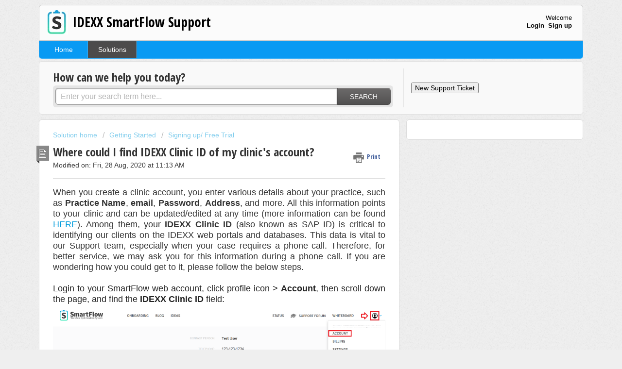

--- FILE ---
content_type: text/html; charset=utf-8
request_url: https://forum.smartflowsheet.com/support/solutions/articles/13000068312-where-could-i-find-idexx-clinic-id-of-my-clinic-s-account-
body_size: 8582
content:
<!DOCTYPE html>
       
        <!--[if lt IE 7]><html class="no-js ie6 dew-dsm-theme " lang="en" dir="ltr" data-date-format="non_us"><![endif]-->       
        <!--[if IE 7]><html class="no-js ie7 dew-dsm-theme " lang="en" dir="ltr" data-date-format="non_us"><![endif]-->       
        <!--[if IE 8]><html class="no-js ie8 dew-dsm-theme " lang="en" dir="ltr" data-date-format="non_us"><![endif]-->       
        <!--[if IE 9]><html class="no-js ie9 dew-dsm-theme " lang="en" dir="ltr" data-date-format="non_us"><![endif]-->       
        <!--[if IE 10]><html class="no-js ie10 dew-dsm-theme " lang="en" dir="ltr" data-date-format="non_us"><![endif]-->       
        <!--[if (gt IE 10)|!(IE)]><!--><html class="no-js  dew-dsm-theme " lang="en" dir="ltr" data-date-format="non_us"><!--<![endif]-->
	<head>
		
		<!-- Title for the page -->
<title> Where could I find IDEXX Clinic ID of my clinic&#39;s account? : IDEXX SmartFlow Support </title>

<!-- Meta information -->

      <meta charset="utf-8" />
      <meta http-equiv="X-UA-Compatible" content="IE=edge,chrome=1" />
      <meta name="description" content= "" />
      <meta name="author" content= "" />
       <meta property="og:title" content="Where could I find IDEXX Clinic ID of my clinic&amp;#39;s account?" />  <meta property="og:url" content="https://forum.smartflowsheet.com/support/solutions/articles/13000068312-where-could-i-find-idexx-clinic-id-of-my-clinic-s-account-" />  <meta property="og:description" content=" When you create a clinic account, you enter various details about your practice, such as Practice Name, email, Password, Address, and more. All this information points to your clinic and can be updated/edited at any time (more information can be ..." />  <meta property="og:image" content="https://s3.amazonaws.com/cdn.freshdesk.com/data/helpdesk/attachments/production/5000047298/logo/XRNBMF7dxwREm3HvIfffl6oVRsUPRBATjQ.jpg?X-Amz-Algorithm=AWS4-HMAC-SHA256&amp;amp;X-Amz-Credential=AKIAS6FNSMY2XLZULJPI%2F20260119%2Fus-east-1%2Fs3%2Faws4_request&amp;amp;X-Amz-Date=20260119T095215Z&amp;amp;X-Amz-Expires=604800&amp;amp;X-Amz-SignedHeaders=host&amp;amp;X-Amz-Signature=ee65e9d524858e2d7ae57e0b3bb3f809bece3dcb6f9989768aea3809fd7dc835" />  <meta property="og:site_name" content="IDEXX SmartFlow Support" />  <meta property="og:type" content="article" />  <meta name="twitter:title" content="Where could I find IDEXX Clinic ID of my clinic&amp;#39;s account?" />  <meta name="twitter:url" content="https://forum.smartflowsheet.com/support/solutions/articles/13000068312-where-could-i-find-idexx-clinic-id-of-my-clinic-s-account-" />  <meta name="twitter:description" content=" When you create a clinic account, you enter various details about your practice, such as Practice Name, email, Password, Address, and more. All this information points to your clinic and can be updated/edited at any time (more information can be ..." />  <meta name="twitter:image" content="https://s3.amazonaws.com/cdn.freshdesk.com/data/helpdesk/attachments/production/5000047298/logo/XRNBMF7dxwREm3HvIfffl6oVRsUPRBATjQ.jpg?X-Amz-Algorithm=AWS4-HMAC-SHA256&amp;amp;X-Amz-Credential=AKIAS6FNSMY2XLZULJPI%2F20260119%2Fus-east-1%2Fs3%2Faws4_request&amp;amp;X-Amz-Date=20260119T095215Z&amp;amp;X-Amz-Expires=604800&amp;amp;X-Amz-SignedHeaders=host&amp;amp;X-Amz-Signature=ee65e9d524858e2d7ae57e0b3bb3f809bece3dcb6f9989768aea3809fd7dc835" />  <meta name="twitter:card" content="summary" />  <meta name="keywords" content="account, user, clinic, location, search, SAP ID, IDEXX Clinic ID" />  <link rel="canonical" href="https://forum.smartflowsheet.com/support/solutions/articles/13000068312-where-could-i-find-idexx-clinic-id-of-my-clinic-s-account-" /> 

<!-- Responsive setting -->
<link rel="apple-touch-icon" href="/assets/misc/favicon.ico?702017" />
        <link rel="apple-touch-icon" sizes="72x72" href="/assets/misc/favicon.ico?702017" />
        <link rel="apple-touch-icon" sizes="114x114" href="/assets/misc/favicon.ico?702017" />
        <link rel="apple-touch-icon" sizes="144x144" href="/assets/misc/favicon.ico?702017" />
        <meta name="viewport" content="width=device-width, initial-scale=1.0, maximum-scale=5.0, user-scalable=yes" /> 
		
		<!-- Adding meta tag for CSRF token -->
		<meta name="csrf-param" content="authenticity_token" />
<meta name="csrf-token" content="SbKaz5PL4Jaw26DxwK4D+mSHidM2KtZrgF301Vb/1xhyaLmFs2JZFtZPvQQ/AoPS4bSWUS8YtmZWU/85bVjPRw==" />
		<!-- End meta tag for CSRF token -->
		
		<!-- Fav icon for portal -->
		<link rel='shortcut icon' href='/assets/misc/favicon.ico?702017' />

		<!-- Base stylesheet -->
 
		<link rel="stylesheet" media="print" href="https://assets7.freshdesk.com/assets/cdn/portal_print-6e04b27f27ab27faab81f917d275d593fa892ce13150854024baaf983b3f4326.css" />
	  		<link rel="stylesheet" media="screen" href="https://assets1.freshdesk.com/assets/cdn/portal_utils-f2a9170fce2711ae2a03e789faa77a7e486ec308a2367d6dead6c9890a756cfa.css" />

		
		<!-- Theme stylesheet -->

		<link href="/support/theme.css?v=4&amp;d=1720901854" media="screen" rel="stylesheet" type="text/css">

		<!-- Google font url if present -->
		<link href='https://fonts.googleapis.com/css?family=Open+Sans+Condensed:300,300italic,700' rel='stylesheet' type='text/css' nonce='RaEKd9R+AG7IhY54BPsikg=='>

		<!-- Including default portal based script framework at the top -->
		<script src="https://assets5.freshdesk.com/assets/cdn/portal_head_v2-d07ff5985065d4b2f2826fdbbaef7df41eb75e17b915635bf0413a6bc12fd7b7.js"></script>
		<!-- Including syntexhighlighter for portal -->
		<script src="https://assets4.freshdesk.com/assets/cdn/prism-841b9ba9ca7f9e1bc3cdfdd4583524f65913717a3ab77714a45dd2921531a402.js"></script>

		

		<!-- Access portal settings information via javascript -->
		 <script type="text/javascript">     var portal = {"language":"en","name":"IDEXX SmartFlow Support","contact_info":"","current_page_name":"article_view","current_tab":"solutions","vault_service":{"url":"https://vault-service.freshworks.com/data","max_try":2,"product_name":"fd"},"current_account_id":140513,"preferences":{"bg_color":"#efefef","header_color":"#FBFBFB","help_center_color":"#f9f9f9","footer_color":"#393939","tab_color":"#099af3","tab_hover_color":"#4c4b4b","btn_background":"#ffffff","btn_primary_background":"#6c6a6a","baseFont":"Helvetica Neue","textColor":"#333333","headingsFont":"Open Sans Condensed","headingsColor":"#333333","linkColor":"#049cdb","linkColorHover":"#036690","inputFocusRingColor":"#ffc345","nonResponsive":false},"image_placeholders":{"spacer":"https://assets5.freshdesk.com/assets/misc/spacer.gif","profile_thumb":"https://assets3.freshdesk.com/assets/misc/profile_blank_thumb-4a7b26415585aebbd79863bd5497100b1ea52bab8df8db7a1aecae4da879fd96.jpg","profile_medium":"https://assets2.freshdesk.com/assets/misc/profile_blank_medium-1dfbfbae68bb67de0258044a99f62e94144f1cc34efeea73e3fb85fe51bc1a2c.jpg"},"falcon_portal_theme":false,"current_object_id":13000068312};     var attachment_size = 20;     var blocked_extensions = "";     var allowed_extensions = "";     var store = { 
        ticket: {},
        portalLaunchParty: {} };    store.portalLaunchParty.ticketFragmentsEnabled = false;    store.pod = "us-east-1";    store.region = "US"; </script> 


			
	</head>
	<body>
            	
		
		
		<div class="page">
	
	<header class="banner">
		<div class="banner-wrapper">
			<div class="banner-title">
				<a href="https://www.idexx.com/en/veterinary/software-services/smartflow/"class='portal-logo'><span class="portal-img"><i></i>
                    <img src='https://s3.amazonaws.com/cdn.freshdesk.com/data/helpdesk/attachments/production/5000047298/logo/XRNBMF7dxwREm3HvIfffl6oVRsUPRBATjQ.jpg' alt="Logo"
                        onerror="default_image_error(this)" data-type="logo" />
                 </span></a>
				<h1 class="ellipsis heading">IDEXX SmartFlow Support</h1>
			</div>
			<nav class="banner-nav">
				 <div class="welcome">Welcome <b></b> </div>  <b><a href="/support/login"><b>Login</b></a></b> &nbsp;<b><a href="/support/signup"><b>Sign up</b></a></b>
			</nav>
		</div>
	</header>
	<nav class="page-tabs" >
		
			<a data-toggle-dom="#header-tabs" href="#" data-animated="true" class="mobile-icon-nav-menu show-in-mobile"></a>
			<div class="nav-link" id="header-tabs">
				
					
						<a href="/support/home" class="">Home</a>
					
				
					
						<a href="/support/solutions" class="active">Solutions</a>
					
				
			</div>
		
	</nav>

	
	<!-- Search and page links for the page -->
	
		<section class="help-center rounded-6">	
			<div class="hc-search">
				<div class="hc-search-c">
					<h2 class="heading hide-in-mobile">How can we help you today?</h2>
					<form class="hc-search-form print--remove" autocomplete="off" action="/support/search/solutions" id="hc-search-form" data-csrf-ignore="true">
	<div class="hc-search-input">
	<label for="support-search-input" class="hide">Enter your search term here...</label>
		<input placeholder="Enter your search term here..." type="text"
			name="term" class="special" value=""
            rel="page-search" data-max-matches="10" id="support-search-input">
	</div>
	<div class="hc-search-button">
		<button class="btn btn-primary" aria-label="Search" type="submit" autocomplete="off">
			<i class="mobile-icon-search hide-tablet"></i>
			<span class="hide-in-mobile">
				Search
			</span>
		</button>
	</div>
</form>
				</div>
			</div>
			<div class="hc-nav ">
              <!--solutions-->
              <!-- <nav>   <div>
              <a href="/support/tickets/new" class="mobile-icon-nav-newticket new-ticket ellipsis" title="New support ticket">
                <span> New support ticket </span>
              </a>
            </div>   <div>
              <a href="/support/tickets" class="mobile-icon-nav-status check-status ellipsis" title="Check ticket status">
                <span>Check ticket status</span>
              </a>
            </div>  </nav>-->
              <button class="no-border-button" onclick="location.href='https://idexx.freshdesk.com/support/tickets/new';">New Support Ticket</button>
			</div>
		</section>
	
  	

	<!-- Notification Messages -->
	 <div class="alert alert-with-close notice hide" id="noticeajax"></div> 

	<div class="c-wrapper">		
		<section class="main content rounded-6 min-height-on-desktop fc-article-show" id="article-show-13000068312">
	<div class="breadcrumb">
		<a href="/support/solutions"> Solution home </a>
		<a href="/support/solutions/13000001484">Getting Started</a>
		<a href="/support/solutions/folders/13000004920">Signing up/ Free Trial</a>
	</div>
	<b class="page-stamp page-stamp-article">
		<b class="icon-page-article"></b>
	</b>

	<h2 class="heading">Where could I find IDEXX Clinic ID of my clinic&#39;s account?
	 	<a href="#"
            class="solution-print--icon print--remove"
 			title="Print this Article"
 			arial-role="link"
 			arial-label="Print this Article"
			id="print-article"
 		>
			<span class="icon-print"></span>
			<span class="text-print">Print</span>
 		</a>
	</h2>
	
	<p>Modified on: Fri, 28 Aug, 2020 at 11:13 AM</p>
	<hr />
	

	<article class="article-body" id="article-body" rel="image-enlarge">
		<h4 data-identifyelement="456" style="text-align: justify;"><span style="font-family: Helvetica, sans-serif; font-size: 18px;">When you create a clinic account, you enter various details about your practice, such as <strong>Practice Name</strong>, <strong>email</strong>, <strong>Password</strong>, <strong>Address</strong>, and more. All this information points to your clinic and can be updated/edited at any time (more information can be found <a href="https://forum.smartflowsheet.com/en/support/solutions/articles/13000072930-how-can-i-edit-account-details-password-or-personal-passcode-" rel="noopener noreferrer" target="_blank">HERE</a>). Among them, your <strong>IDEXX Clinic ID</strong> (also known as SAP ID) is critical to identifying our clients on the IDEXX web portals and databases. This data is vital to our Support team, especially when your case requires a phone call. Therefore, for better service, we may ask you for this information during a phone call. If you are wondering how you could get to it, please follow the below steps.<br><br><span style="color: rgb(34, 34, 34); font-style: normal; font-variant-ligatures: normal; font-variant-caps: normal; font-weight: 400; letter-spacing: normal; orphans: 2; text-align: left; text-indent: 0px; text-transform: none; white-space: normal; widows: 2; word-spacing: 0px; -webkit-text-stroke-width: 0px; text-decoration-style: initial; text-decoration-color: initial; float: none; display: inline !important;">Login to your SmartFlow web account, click profile icon &gt; <strong>Account</strong>, then scroll down the page, and find the <strong>IDEXX Clinic ID </strong>field:<br></span></span></h4><h4 data-identifyelement="456" style="text-align: justify;"><span style="font-family: Helvetica,sans-serif;"><span style="font-size: 18px;"><span style="color: rgb(34, 34, 34); font-style: normal; font-variant-ligatures: normal; font-variant-caps: normal; font-weight: 400; letter-spacing: normal; orphans: 2; text-align: left; text-indent: 0px; text-transform: none; white-space: normal; widows: 2; word-spacing: 0px; -webkit-text-stroke-width: 0px; text-decoration-style: initial; text-decoration-color: initial; float: none; display: inline !important;"><img src="https://s3.amazonaws.com/cdn.freshdesk.com/data/helpdesk/attachments/production/13084679703/original/TS0yAUK0oWNmTQckNx61wND1AaGB0SxQWg.png?1581951407" style="width: auto;" class="fr-fic fr-fil fr-dib" data-id="13084679703"></span></span></span></h4><h4 data-identifyelement="187"><span style="font-family: Helvetica,sans-serif;"><br></span></h4><h4><span style="font-family: Helvetica,sans-serif;"><span style="font-size: 18px;"><span style="color: rgb(34, 34, 34); font-style: normal; font-variant-ligatures: normal; font-variant-caps: normal; font-weight: 400; letter-spacing: normal; orphans: 2; text-align: left; text-indent: 0px; text-transform: none; white-space: normal; widows: 2; word-spacing: 0px; -webkit-text-stroke-width: 0px; text-decoration-style: initial; text-decoration-color: initial; float: none; display: inline !important;">NOTE: In case, this field is </span>empty, or you assume it's incorrect, please <a href="https://forum.smartflowsheet.com/en/support/solutions/articles/13000002186-how-to-submit-a-support-ticket-or-bug-report-" rel="noopener noreferrer" target="_blank">contact our Support team</a>. <span style="font-size: 18px;">Please be aware, the <span style="font-size: 18px;"><span style="color: rgb(34, 34, 34); font-weight: 400; text-align: left; text-indent: 0px; display: inline !important;"><strong>IDEXX Clinic ID </strong>field </span></span>supports only numeric input. If you enter any letters to this field your <span style="font-family: Helvetica,sans-serif;"><span style="font-size: 18px;"><span style="font-size: 18px;"><span style="font-size: 18px;"><span style="color: rgb(34, 34, 34); font-weight: 400; text-align: left; text-indent: 0px; display: inline !important;"><strong>IDEXX Clinic ID </strong></span></span></span></span></span>will not be saved.</span></span></span></h4><h4 data-identifyelement="474"><span style="font-family: Helvetica,sans-serif;"><span style="font-size: 18px;"><br></span></span></h4><h4><span style="font-family: Helvetica,sans-serif;"><h4 style="text-align:center;"><span style="font-size: 18px;"><em>We hope you found this information useful! </em></span></h4></span></h4>
	</article>

	<hr />	
		

		<p class="article-vote" id="voting-container" 
											data-user-id="" 
											data-article-id="13000068312"
											data-language="en">
										Did you find it helpful?<span data-href="/support/solutions/articles/13000068312/thumbs_up" class="vote-up a-link" id="article_thumbs_up" 
									data-remote="true" data-method="put" data-update="#voting-container" 
									data-user-id=""
									data-article-id="13000068312"
									data-language="en"
									data-update-with-message="Glad we could be helpful. Thanks for the feedback.">
								Yes</span><span class="vote-down-container"><span data-href="/support/solutions/articles/13000068312/thumbs_down" class="vote-down a-link" id="article_thumbs_down" 
									data-remote="true" data-method="put" data-update="#vote-feedback-form" 
									data-user-id=""
									data-article-id="13000068312"
									data-language="en"
									data-hide-dom="#voting-container" data-show-dom="#vote-feedback-container">
								No</span></span></p><a class="hide a-link" id="vote-feedback-form-link" data-hide-dom="#vote-feedback-form-link" data-show-dom="#vote-feedback-container">Send feedback</a><div id="vote-feedback-container"class="hide">	<div class="lead">Sorry we couldn't be helpful. Help us improve this article with your feedback.</div>	<div id="vote-feedback-form">		<div class="sloading loading-small loading-block"></div>	</div></div>
		
</section>
<section class="sidebar content rounded-6 fc-related-articles">
	<div id="related_articles"><div class="cs-g-c"><section class="article-list"><h3 class="list-lead">Related Articles</h3><ul rel="remote" 
			data-remote-url="/support/search/articles/13000068312/related_articles?container=related_articles&limit=10" 
			id="related-article-list"></ul></section></div></div>
</section>

<script nonce="RaEKd9R+AG7IhY54BPsikg==">
	['click', 'keypress'].forEach(function eventsCallback(event) {
		document.getElementById('print-article').addEventListener(event, function (e) {
			if (event === 'keypress' && e.key !== 'Enter') return;
			e.preventDefault();
			print();
		});
	});
</script>

	</div>

	
	<footer class="footer rounded-6">
		<nav class="footer-links">
			
					
						<a href="/support/home" class="">Home</a>
					
						<a href="/support/solutions" class="active">Solutions</a>
					
			
			
			
		</nav>
	</footer>
	


</div>
<script>
jQuery(document).ready(function() {
    var temp = jQuery('#notice').clone().children().remove().end().text().trim();
    if(temp == "Your ticket has been created.")
    {
    	jQuery('#notice').append("Thank you for submitting your inquiry. Please <u>monitor your email inbox</u> for our response.");
	}
});
</script>



			<script src="https://assets3.freshdesk.com/assets/cdn/portal_bottom-0fe88ce7f44d512c644a48fda3390ae66247caeea647e04d017015099f25db87.js"></script>

		<script src="https://assets5.freshdesk.com/assets/cdn/redactor-642f8cbfacb4c2762350a557838bbfaadec878d0d24e9a0d8dfe90b2533f0e5d.js"></script> 
		<script src="https://assets8.freshdesk.com/assets/cdn/lang/en-4a75f878b88f0e355c2d9c4c8856e16e0e8e74807c9787aaba7ef13f18c8d691.js"></script>
		<!-- for i18n-js translations -->
  		<script src="https://assets5.freshdesk.com/assets/cdn/i18n/portal/en-7dc3290616af9ea64cf8f4a01e81b2013d3f08333acedba4871235237937ee05.js"></script>
		<!-- Including default portal based script at the bottom -->
		<script nonce="RaEKd9R+AG7IhY54BPsikg==">
//<![CDATA[
	
	jQuery(document).ready(function() {
					
		// Setting the locale for moment js
		moment.lang('en');

		var validation_meassages = {"required":"This field is required.","remote":"Please fix this field.","email":"Please enter a valid email address.","url":"Please enter a valid URL.","date":"Please enter a valid date.","dateISO":"Please enter a valid date ( ISO ).","number":"Please enter a valid number.","digits":"Please enter only digits.","creditcard":"Please enter a valid credit card number.","equalTo":"Please enter the same value again.","two_decimal_place_warning":"Value cannot have more than 2 decimal digits","select2_minimum_limit":"Please type %{char_count} or more letters","select2_maximum_limit":"You can only select %{limit} %{container}","maxlength":"Please enter no more than {0} characters.","minlength":"Please enter at least {0} characters.","rangelength":"Please enter a value between {0} and {1} characters long.","range":"Please enter a value between {0} and {1}.","max":"Please enter a value less than or equal to {0}.","min":"Please enter a value greater than or equal to {0}.","select2_maximum_limit_jq":"You can only select {0} {1}","facebook_limit_exceed":"Your Facebook reply was over 8000 characters. You'll have to be more clever.","messenger_limit_exceeded":"Oops! You have exceeded Messenger Platform's character limit. Please modify your response.","not_equal_to":"This element should not be equal to","email_address_invalid":"One or more email addresses are invalid.","twitter_limit_exceed":"Oops! You have exceeded Twitter's character limit. You'll have to modify your response.","password_does_not_match":"The passwords don't match. Please try again.","valid_hours":"Please enter a valid hours.","reply_limit_exceed":"Your reply was over 2000 characters. You'll have to be more clever.","url_format":"Invalid URL format","url_without_slash":"Please enter a valid URL without '/'","link_back_url":"Please enter a valid linkback URL","requester_validation":"Please enter a valid requester details or <a href=\"#\" id=\"add_requester_btn_proxy\">add new requester.</a>","agent_validation":"Please enter valid agent details","email_or_phone":"Please enter a Email or Phone Number","upload_mb_limit":"Upload exceeds the available 15MB limit","invalid_image":"Invalid image format","atleast_one_role":"At least one role is required for the agent","invalid_time":"Invalid time.","remote_fail":"Remote validation failed","trim_spaces":"Auto trim of leading & trailing whitespace","hex_color_invalid":"Please enter a valid hex color value.","name_duplication":"The name already exists.","invalid_value":"Invalid value","invalid_regex":"Invalid Regular Expression","same_folder":"Cannot move to the same folder.","maxlength_255":"Please enter less than 255 characters","decimal_digit_valid":"Value cannot have more than 2 decimal digits","atleast_one_field":"Please fill at least {0} of these fields.","atleast_one_portal":"Select atleast one portal.","custom_header":"Please type custom header in the format -  header : value","same_password":"Should be same as Password","select2_no_match":"No matching %{container} found","integration_no_match":"no matching data...","time":"Please enter a valid time","valid_contact":"Please add a valid contact","field_invalid":"This field is invalid","select_atleast_one":"Select at least one option.","ember_method_name_reserved":"This name is reserved and cannot be used. Please choose a different name."}	

		jQuery.extend(jQuery.validator.messages, validation_meassages );


		jQuery(".call_duration").each(function () {
			var format,time;
			if (jQuery(this).data("time") === undefined) { return; }
			if(jQuery(this).hasClass('freshcaller')){ return; }
			time = jQuery(this).data("time");
			if (time>=3600) {
			 format = "hh:mm:ss";
			} else {
				format = "mm:ss";
			}
			jQuery(this).html(time.toTime(format));
		});
	});

	// Shortcuts variables
	var Shortcuts = {"global":{"help":"?","save":"mod+return","cancel":"esc","search":"/","status_dialog":"mod+alt+return","save_cuctomization":"mod+shift+s"},"app_nav":{"dashboard":"g d","tickets":"g t","social":"g e","solutions":"g s","forums":"g f","customers":"g c","reports":"g r","admin":"g a","ticket_new":"g n","compose_email":"g m"},"pagination":{"previous":"alt+left","next":"alt+right","alt_previous":"j","alt_next":"k"},"ticket_list":{"ticket_show":"return","select":"x","select_all":"shift+x","search_view":"v","show_description":"space","unwatch":"w","delete":"#","pickup":"@","spam":"!","close":"~","silent_close":"alt+shift+`","undo":"z","reply":"r","forward":"f","add_note":"n","scenario":"s"},"ticket_detail":{"toggle_watcher":"w","reply":"r","forward":"f","add_note":"n","close":"~","silent_close":"alt+shift+`","add_time":"m","spam":"!","delete":"#","show_activities_toggle":"}","properties":"p","expand":"]","undo":"z","select_watcher":"shift+w","go_to_next":["j","down"],"go_to_previous":["k","up"],"scenario":"s","pickup":"@","collaboration":"d"},"social_stream":{"search":"s","go_to_next":["j","down"],"go_to_previous":["k","up"],"open_stream":["space","return"],"close":"esc","reply":"r","retweet":"shift+r"},"portal_customizations":{"preview":"mod+shift+p"},"discussions":{"toggle_following":"w","add_follower":"shift+w","reply_topic":"r"}};
	
	// Date formats
	var DATE_FORMATS = {"non_us":{"moment_date_with_week":"ddd, D MMM, YYYY","datepicker":"d M, yy","datepicker_escaped":"d M yy","datepicker_full_date":"D, d M, yy","mediumDate":"d MMM, yyyy"},"us":{"moment_date_with_week":"ddd, MMM D, YYYY","datepicker":"M d, yy","datepicker_escaped":"M d yy","datepicker_full_date":"D, M d, yy","mediumDate":"MMM d, yyyy"}};

	var lang = { 
		loadingText: "Please Wait...",
		viewAllTickets: "View all tickets"
	};


//]]>
</script> 

		

		<img src='/support/solutions/articles/13000068312-where-could-i-find-idexx-clinic-id-of-my-clinic-s-account-/hit' alt='Article views count' aria-hidden='true'/>
		<script type="text/javascript">
     		I18n.defaultLocale = "en";
     		I18n.locale = "en";
		</script>
			
    	


		<!-- Include dynamic input field script for signup and profile pages (Mint theme) -->

	</body>
</html>
